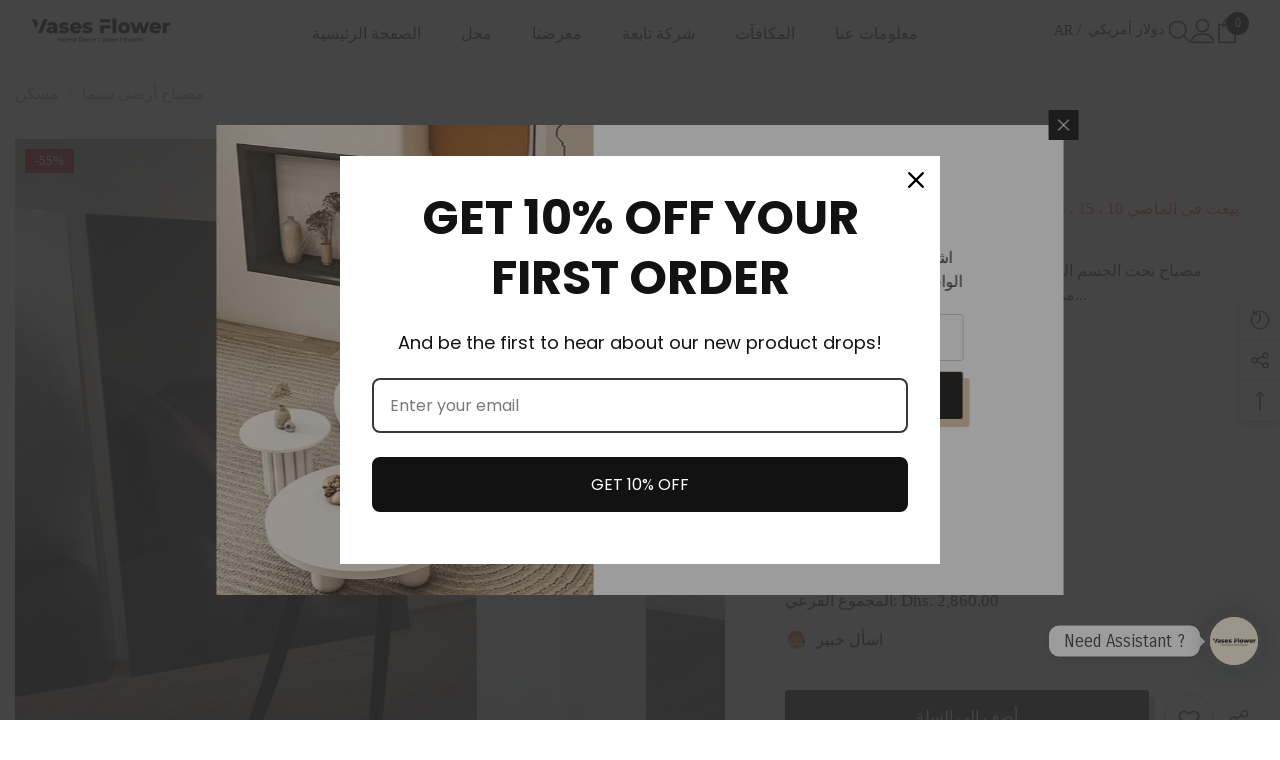

--- FILE ---
content_type: text/html; charset=utf-8
request_url: https://vasesflower.net/ar/products/sima-floor-lamp?view=ajax_recently_viewed&_=1768993838515
body_size: 570
content:


<div class="item">
  <a class="first-info" href="/ar/products/sima-floor-lamp" data-mobile-click><svg aria-hidden="true" focusable="false" data-prefix="fal" data-icon="external-link" role="img" xmlns="http://www.w3.org/2000/svg" viewBox="0 0 512 512" class="icon icon-external-link"><path d="M440,256H424a8,8,0,0,0-8,8V464a16,16,0,0,1-16,16H48a16,16,0,0,1-16-16V112A16,16,0,0,1,48,96H248a8,8,0,0,0,8-8V72a8,8,0,0,0-8-8H48A48,48,0,0,0,0,112V464a48,48,0,0,0,48,48H400a48,48,0,0,0,48-48V264A8,8,0,0,0,440,256ZM500,0,364,.34a12,12,0,0,0-12,12v10a12,12,0,0,0,12,12L454,34l.7.71L131.51,357.86a12,12,0,0,0,0,17l5.66,5.66a12,12,0,0,0,17,0L477.29,57.34l.71.7-.34,90a12,12,0,0,0,12,12h10a12,12,0,0,0,12-12L512,12A12,12,0,0,0,500,0Z"></path></svg>
            <img srcset="//vasesflower.net/cdn/shop/files/image_7ed61ff3-8669-48ae-a660-40d60d5ab6fb.jpg?v=1689934791" src="//vasesflower.net/cdn/shop/files/image_7ed61ff3-8669-48ae-a660-40d60d5ab6fb.jpg?v=1689934791" alt="مصباح أرضي سيما" loading="lazy" class="motion-reduce hidden-mobile" sizes="auto"/>
            <a class="hidden-desktop" href="/ar/products/sima-floor-lamp">
              <img srcset="//vasesflower.net/cdn/shop/files/image_7ed61ff3-8669-48ae-a660-40d60d5ab6fb.jpg?v=1689934791" src="//vasesflower.net/cdn/shop/files/image_7ed61ff3-8669-48ae-a660-40d60d5ab6fb.jpg?v=1689934791" alt="مصباح أرضي سيما" loading="lazy" class="motion-reduce" sizes="auto"/>
            </a></a>
    <div class="second-info">
      <div class="first product-item" data-product-id="7405769294020"><a class="product-title link-underline" href="/ar/products/sima-floor-lamp">
                <span class="text">مصباح أرضي سيما</span>
        </a>
             <div class="product-price">
        <div class="price  price--on-sale ">
    <dl><div class="price__regular"><dd class="price__last"><span class="price-item price-item--regular">Dhs. 2,860.00</span></dd>
        </div>
        <div class="price__sale"><dd class="price__compare"><s class="price-item price-item--regular">Dhs. 6,350.00</s></dd><dd class="price__last"><span class="price-item price-item--sale">Dhs. 2,860.00</span></dd></div>
        <small class="unit-price caption hidden">
            <dt class="visually-hidden">سعر الوحدة</dt>
            <dd class="price__last"><span></span><span aria-hidden="true">/</span><span class="visually-hidden">&nbsp;ل&nbsp;</span><span></span></dd>
        </small>
    </dl>
</div>

      </div>
      </div>
        <a class="second" href="/ar/products/sima-floor-lamp"></a>
    </div>
</div>

--- FILE ---
content_type: text/javascript; charset=utf-8
request_url: https://vasesflower.net/ar/products/sima-floor-lamp.js
body_size: 366
content:
{"id":7405769294020,"title":"مصباح أرضي سيما","handle":"sima-floor-lamp","description":"\u003cmeta charset=\"UTF-8\"\u003e\n\u003cp class=\"product-single__title\" itemprop=\"name\"\u003e \u003cspan\u003eمصباح نحت الجسم المصنوع من الراتنج والزجاج باللون الأسود هو مصباح أرضي قائم بذاته.  يتميز المصباح بجسم منحوت من الراتنج بطول 1800 مم ، وهو مادة متينة ومتعددة الاستخدامات يمكن تشكيلها بأشكال وتصميمات مختلفة.  جسم المصباح أسود اللون ، مما يمنحه مظهرا أنيقا وعصريا.\u003c\/span\u003e \u003c\/p\u003e\n\u003cp class=\"product-single__title\" itemprop=\"name\"\u003eالانتهاء من القاعدة: أسود\u003c\/p\u003e\n\u003cp\u003eالحجم: 1.8 متر × 98 سم\u003c\/p\u003e\n\u003cp\u003eالمواد: الراتنج\u003c\/p\u003e\n\u003cp\u003eالمكونات : نعم\u003c\/p\u003e\n\u003cp\u003eمصدر الضوء: LED\u003c\/p\u003e\n\u003cdl class=\"do-entry-item\"\u003e\n\u003cdt class=\"do-entry-item\"\u003e \n\u003cspan class=\"attr-name J-attr-name\" title=\"Application\"\u003eتطبيق:\u003c\/span\u003e سكني ، فندق ، غرفة نوم ، مكتب ، منزل ، لوبي\u003c\/dt\u003e\n\u003c\/dl\u003e\n\u003cp\u003eدرجة حرارة اللون: 4000K\u003c\/p\u003e\n\u003cdl class=\"do-entry-item\"\u003e\n\u003cdt class=\"do-entry-item\"\u003e \n\u003cspan class=\"attr-name J-attr-name\" title=\"Control Mode\"\u003eوضع التحكم:\u003c\/span\u003e زر التبديل \u003c\/dt\u003e\n\u003c\/dl\u003e","published_at":"2023-07-21T14:19:47+04:00","created_at":"2023-07-21T14:19:47+04:00","vendor":"VASES FLOWER TR LLC","type":"","tags":["floor lamps"],"price":286000,"price_min":286000,"price_max":286000,"available":true,"price_varies":false,"compare_at_price":635000,"compare_at_price_min":635000,"compare_at_price_max":635000,"compare_at_price_varies":false,"variants":[{"id":42328959221956,"title":"Default Title","option1":"Default Title","option2":null,"option3":null,"sku":"","requires_shipping":true,"taxable":true,"featured_image":null,"available":true,"name":"مصباح أرضي سيما","public_title":null,"options":["Default Title"],"price":286000,"weight":0,"compare_at_price":635000,"inventory_management":"shopify","barcode":"","requires_selling_plan":false,"selling_plan_allocations":[]}],"images":["\/\/cdn.shopify.com\/s\/files\/1\/0527\/6155\/9236\/files\/image_7ed61ff3-8669-48ae-a660-40d60d5ab6fb.jpg?v=1689934791","\/\/cdn.shopify.com\/s\/files\/1\/0527\/6155\/9236\/files\/image_6bf8479a-eac4-44a5-a466-2e8c6ccc31f0.jpg?v=1689934793","\/\/cdn.shopify.com\/s\/files\/1\/0527\/6155\/9236\/files\/image_f2474230-2161-4421-adfd-1d557112e5d5.jpg?v=1689934794","\/\/cdn.shopify.com\/s\/files\/1\/0527\/6155\/9236\/files\/image_7c112c3d-bc24-4606-a9c1-56290c23d15f.jpg?v=1689934795"],"featured_image":"\/\/cdn.shopify.com\/s\/files\/1\/0527\/6155\/9236\/files\/image_7ed61ff3-8669-48ae-a660-40d60d5ab6fb.jpg?v=1689934791","options":[{"name":"Title","position":1,"values":["Default Title"]}],"url":"\/ar\/products\/sima-floor-lamp","media":[{"alt":null,"id":27055988342980,"position":1,"preview_image":{"aspect_ratio":1.0,"height":800,"width":800,"src":"https:\/\/cdn.shopify.com\/s\/files\/1\/0527\/6155\/9236\/files\/image_7ed61ff3-8669-48ae-a660-40d60d5ab6fb.jpg?v=1689934791"},"aspect_ratio":1.0,"height":800,"media_type":"image","src":"https:\/\/cdn.shopify.com\/s\/files\/1\/0527\/6155\/9236\/files\/image_7ed61ff3-8669-48ae-a660-40d60d5ab6fb.jpg?v=1689934791","width":800},{"alt":null,"id":27055988441284,"position":2,"preview_image":{"aspect_ratio":1.0,"height":800,"width":800,"src":"https:\/\/cdn.shopify.com\/s\/files\/1\/0527\/6155\/9236\/files\/image_6bf8479a-eac4-44a5-a466-2e8c6ccc31f0.jpg?v=1689934793"},"aspect_ratio":1.0,"height":800,"media_type":"image","src":"https:\/\/cdn.shopify.com\/s\/files\/1\/0527\/6155\/9236\/files\/image_6bf8479a-eac4-44a5-a466-2e8c6ccc31f0.jpg?v=1689934793","width":800},{"alt":null,"id":27055988736196,"position":3,"preview_image":{"aspect_ratio":1.0,"height":800,"width":800,"src":"https:\/\/cdn.shopify.com\/s\/files\/1\/0527\/6155\/9236\/files\/image_f2474230-2161-4421-adfd-1d557112e5d5.jpg?v=1689934794"},"aspect_ratio":1.0,"height":800,"media_type":"image","src":"https:\/\/cdn.shopify.com\/s\/files\/1\/0527\/6155\/9236\/files\/image_f2474230-2161-4421-adfd-1d557112e5d5.jpg?v=1689934794","width":800},{"alt":null,"id":27055988834500,"position":4,"preview_image":{"aspect_ratio":1.0,"height":800,"width":800,"src":"https:\/\/cdn.shopify.com\/s\/files\/1\/0527\/6155\/9236\/files\/image_7c112c3d-bc24-4606-a9c1-56290c23d15f.jpg?v=1689934795"},"aspect_ratio":1.0,"height":800,"media_type":"image","src":"https:\/\/cdn.shopify.com\/s\/files\/1\/0527\/6155\/9236\/files\/image_7c112c3d-bc24-4606-a9c1-56290c23d15f.jpg?v=1689934795","width":800}],"requires_selling_plan":false,"selling_plan_groups":[]}